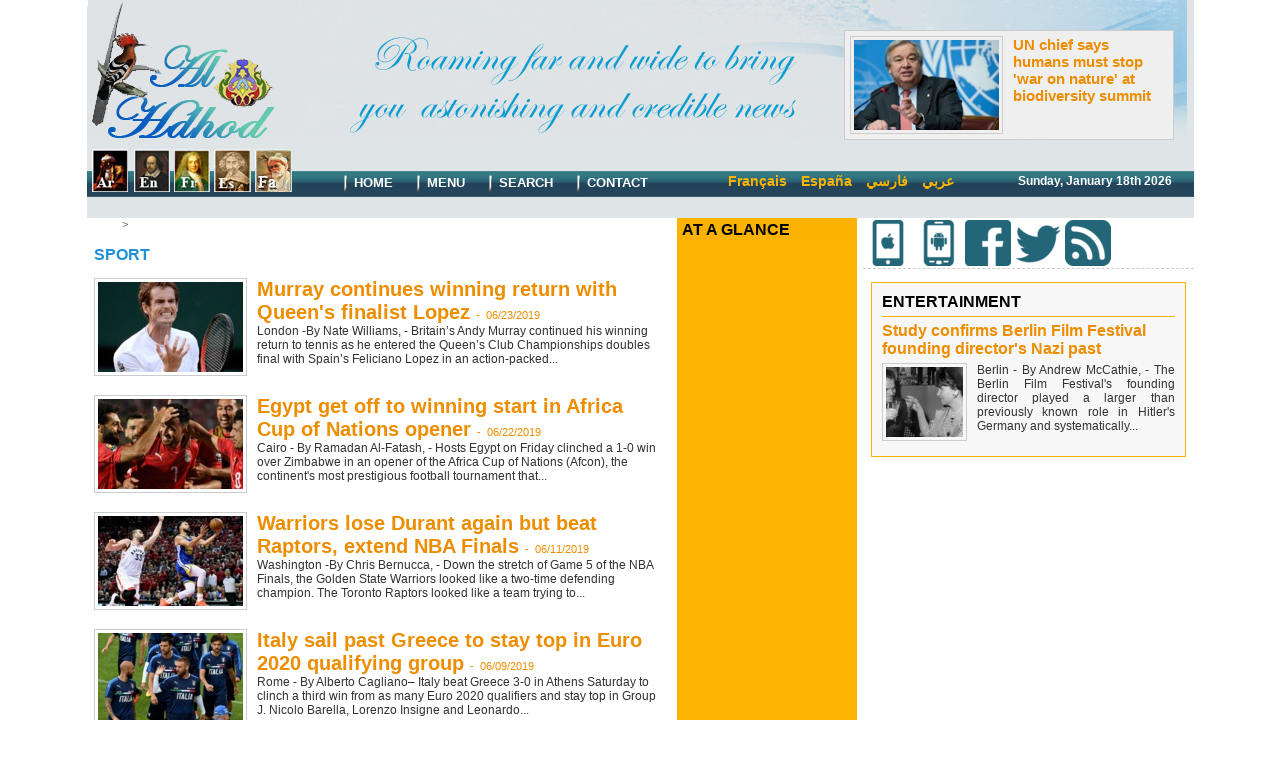

--- FILE ---
content_type: text/html; charset=UTF-8
request_url: https://en.hdhod.com/Sport_r35.html?start=100&show=&order=
body_size: 9239
content:
<!DOCTYPE html PUBLIC "-//W3C//DTD XHTML 1.0 Strict//EN" "http://www.w3.org/TR/xhtml1/DTD/xhtml1-strict.dtd">
<html xmlns="http://www.w3.org/1999/xhtml"  xml:lang="us" lang="us">
<head>
<title>Sport | Hdhod - English</title>
 
<meta http-equiv="Content-Type" content="text/html; Charset=UTF-8" />
<meta name="keywords" content="hdhod, alhdhod, alhoudhoud, al hdhd, houdhoud, news, africa, islamic, symphony, tunisia, feminist, facebook, iraq, crises, drama, poetry, blogs, interview, science, culture, comment, opinion, investigation" />
<link rel="alternate" href="https://fr.hdhod.com/" hreflang="fr" />
<link rel="alternate" href="https://es.hdhod.com/" hreflang="es" />
<link rel="alternate" href="https://www.hdhod.com/" hreflang="ar" />

<link rel="stylesheet" href="/var/style/style_1.css?v=1577968530" type="text/css" />
<link rel="stylesheet" href="/var/style/style.1620384.css?v=1422230883" type="text/css" />
<link rel="alternate" media="only screen and (max-width: 640px)" href="https://en.hdhod.com/m/Sport_r35.html" />
<link rel="canonical" href="https://en.hdhod.com/Sport_r35.html" />
<link rel="alternate" type="application/rss+xml" title="RSS" href="/xml/syndication.rss" />
<link rel="alternate" type="application/atom+xml" title="ATOM" href="/xml/atom.xml" />
<link rel="icon" href="/favicon.ico?v=1235936996" type="image/x-icon" />
<link rel="shortcut icon" href="/favicon.ico?v=1235936996" type="image/x-icon" />
 
<!-- Google file -->
<meta name="verify-v1" content="3zkdkaWRuyqARBu4NX9FecIJk9I8CXRRHKvBGNIUcBw=" />
 
<!-- Yahoo tags -->
<META name="y_key" content="3af010456539d6c1">
 
<!-- Msn tags -->
<meta name="msvalidate.01" content="0346C98A72CB818E53554A57B804DBA3" />
<script src="/_public/js/jquery-1.8.3.min.js?v=1731587507" type="text/javascript"></script>
<script src="/_public/js/compress_fonctions.js?v=1731587507" type="text/javascript"></script>
<script type="text/javascript">
/*<![CDATA[*//*---->*/
selected_page = ['rubrique', ''];
selected_page = ['rubrique', '129175'];
var deploye8408567 = true;

function sfHover_8408567(id) {
	var func = 'hover';
	if ($('#css-responsive').length && parseInt($(window).width()) <= 800) { 
		func = 'click';
	}

	$('#' + id + ' li' + (func == 'click' ? ' > a' : '')).on(func, 
		function(e) { 
			var obj  = (func == 'click' ? $(this).parent('li') :  $(this));
			if (func == 'click') {
				$('#' + id + ' > li').each(function(index) { 
					if ($(this).attr('id') != obj.attr('id') && !$(this).find(obj).length) {
						$(this).find(' > ul:visible').each(function() { $(this).hide(); });
					}
				});
			}
			if(func == 'click' || e.type == 'mouseenter') { 
				if (obj.find('ul:first:hidden').length)	{
					sfHoverShow_8408567(obj); 
				} else if (func == 'click') {
					sfHoverHide_8408567(obj);
				}
				if (func == 'click' && obj.find('ul').length)	return false; 
			}
			else if (e.type == 'mouseleave') { sfHoverHide_8408567(obj); }
		}
	);
}
function sfHoverShow_8408567(obj) {
	obj.addClass('sfhover').css('z-index', 1000); obj.find('ul:first:hidden').each(function() { if ($(this).hasClass('lvl0')) $(this).show(); else $(this).show(); });
}
function sfHoverHide_8408567(obj) {
	obj.find('ul:visible').each(function() { if ($(this).hasClass('lvl0')) $(this).hide(); else $(this).hide();});
}
var oldTop_1727792, newTop_1727792, Timer_1727792, tmp_1727792 = 0, maxwidth_1727792;
var top_max, top_min;

function newsdefil_1727792(){
	 var img_newsdefil_1727792 = window.document.getElementById('img_newsdefil_1727792');
	 if (img_newsdefil_1727792 != null){
		 if (tmp_1727792 == 0){
			 top_max = 150;
			 top_min = 0;
			 window.document.getElementById('defilbox_1727792').style.top=top_max + 'px';
			 window.document.getElementById('defilbox_1727792').style.visibility='visible';
			 maxwidth_1727792 = img_newsdefil_1727792.offsetTop;
			 maxwidth_1727792 += top_max;
			 tmp_1727792 = 1;
		 }
		 else{
			 maxwidth_1727792 -= 2;
		 }
		 oldTop_1727792 = window.document.getElementById('defilbox_1727792').style.top;
		 pos = oldTop_1727792.indexOf('p');
		 if (pos > 0)	{ oldTop_1727792 = oldTop_1727792.substring(0,pos)*1;}
		 else		{ oldTop_1727792 = top_min;}
		 newTop_1727792 = newTop_1727792 * 1;
		 newTop_1727792 = oldTop_1727792 - 2;
		 if (maxwidth_1727792 < top_min)	{newTop_1727792 = top_max; tmp_1727792 = 0; window.document.getElementById('defilbox_1727792').style.visibility='hidden'}
		 window.document.getElementById('defilbox_1727792').style.top = newTop_1727792 + "px";
	 }
	 Timer_1727792 = setTimeout("newsdefil_1727792()", 100)
}

window.document.onload = newsdefil_1727792();


 var GBRedirectionMode = 'NEVER';
/*--*//*]]>*/

</script>
 
<!-- Perso tags -->
<style type="text/css">
<!--
.Style5 {
	font-size: 13px;
	font-family: Arial, Helvetica, sans-serif;
	font-weight: bold;
	color: #FFFFFF;
}
a:link {
	color: #FFFFFF;
	text-decoration: none;
}
a:visited {
	text-decoration: none;
	color: #FFFFFF;
}
a:hover {
	text-decoration: none;
	color: #FFFFFF;
}
a:active {
	text-decoration: none;
	color: #FFFFFF;
}
-->
</style>
</head>

<body class="mep1 home">
<div id="main">
<table id="main_table_inner" cellspacing="0">
<tr>
<td class="z_col0_td_inner z_td_colonne" colspan="3">
<div id="z_col0">
	 <div class="z_col0_inner">
		 <div class="inner">
<!-- ********************************************** ZONE TITRE ********************************************** -->
<table cellpadding="0" cellspacing="0" id="mod_4861278" class="mod_4861278 wm-module module-responsive  module-combo nb-modules-3" style="position:relative">
<tr>
<td class="celcombo1">
<!-- titre 4861279 -->
<div id="ecart_before_4861279" class="ecart_col0 " style="display:none"><hr /></div>
<div id="mod_4861279" class="mod_4861279 wm-module fullbackground "><div class="fullmod">
	 <h1 class="titre_image"><a href="https://en.hdhod.com/"><img src="/photo/titre_4861279.png?v=1333403027" alt="Hdhod - English" title="Hdhod - English" class="image"/></a></h1>
</div></div>
</td>
<td class="celcombo2">
<!-- titre 8408711 -->
<div id="ecart_before_8408711" class="ecart_col0 " style="display:none"><hr /></div>
<div id="mod_8408711" class="mod_8408711 wm-module fullbackground "><div class="fullmod">
	 <h1 class="titre_image"><a href="https://en.hdhod.com/"><img src="/photo/titre_8408711.png?v=1422231033" alt="Hdhod - English" title="Hdhod - English" class="image"/></a></h1>
</div></div>
</td>
<td class="celcombo3">
<!-- eau 8408266 -->
<div id="ecart_before_8408266" class="ecart_col0 module-responsive" style="display:none"><hr /></div>
<div id="mod_8408266" class="mod_8408266 wm-module fullbackground module-responsive  module-eau type-2 nb-col-1 nb_sections-1">
	 <div class="eau">
		 <div class="cel1 id1 last">
				 <div class="shadow photo">
					 <a href="/UN-chief-says-humans-must-stop-war-on-nature-at-biodiversity-summit_a21177.html">
						 <img loading="lazy" src="https://en.hdhod.com/photo/art/imagette_16_9/50222241-38823336.jpg?v=1601490037" alt="UN chief says humans must stop 'war on nature' at biodiversity summit" title="UN chief says humans must stop 'war on nature' at biodiversity summit"  />
					 <img src="https://en.hdhod.com/photo/art/large_x2_16_9/50222241-38823336.jpg?v=1601490038" alt="UN chief says humans must stop 'war on nature' at biodiversity summit" loading="lazy" class="responsive" style="display:none" />					 </a>
				 </div>
			 <h3 class="titre">
				 <a href="/UN-chief-says-humans-must-stop-war-on-nature-at-biodiversity-summit_a21177.html">UN chief says humans must stop 'war on nature' at biodiversity summit</a>
			 </h3>
			 <div class="sous_titre" style="display:none"></div>
			 <div class="clear"></div>
		 </div>
	 </div>
</div>
</td>
</tr>
</table>
<div id="ecart_after_4861278" class="ecart_col0" style="display:none"><hr /></div>
<div id="ecart_before_4861286" class="ecart_col0 " style="display:none"><hr /></div>
<table cellpadding="0" cellspacing="0" id="mod_4861286" class="mod_4861286 wm-module module-responsive  module-combo nb-modules-4" style="position:relative">
<tr>
<td class="celcombo1">
<!-- menu_static 4861289 -->
<div id="ecart_before_4861289" class="ecart_col0 " style="display:none"><hr /></div>
<div id="mod_4861289" class="mod_4861289 wm-module fullbackground  menu_static colonne-b background-cell- ">
	 <ul class="menu_ligne">
		 <li class="id1 cel1 keep-padding titre first">
			 <a href="http://www.hdhod.com" data-link="externe,http://www.hdhod.com" >
				 <img src="/photo/mod-4861289-654181.png?v=1333403649" class="image" alt="" />
			 </a>
		 </li>
		 <li class="id2 cel2 keep-padding titre ">
			 <a href="http://en.hdhod.com" data-link="externe,http://en.hdhod.com" >
				 <img src="/photo/mod-4861289-654182.png?v=1333403649" class="image" alt="" />
			 </a>
		 </li>
		 <li class="id3 cel1 keep-padding titre ">
			 <a href="http://fr.hdhod.com" data-link="externe,http://fr.hdhod.com" >
				 <img src="/photo/mod-4861289-654183.png?v=1333403649" class="image" alt="" />
			 </a>
		 </li>
		 <li class="id4 cel2 keep-padding titre ">
			 <a href="http://es.hdhod.com" data-link="externe,http://es.hdhod.com" >
				 <img src="/photo/mod-4861289-654184.png?v=1333410457" class="image" alt="" />
			 </a>
		 </li>
		 <li class="id5 cel1 keep-padding titre  last">
			 <a href="http://fa.hdhod.com" data-link="externe,http://fa.hdhod.com" >
				 <img src="/photo/mod-4861289-654185.png?v=1333403649" class="image" alt="" />
			 </a>
		 </li>
	 </ul>
</div>
</td>
<td class="celcombo2">
<!-- menu_deployable 8408567 -->
<div id="ecart_before_8408567" class="ecart_col0 " style="display:none"><hr /></div>
<div id="mod_8408567" class="mod_8408567 module-menu_deployable wm-module fullbackground  colonne-b type-2 background-cell- " >
	 <div class="main_menu">
		 <ul id="menuliste_8408567">
			 <li data-link="home," class=" titre first" id="menuliste_8408567_1"><a href="https://en.hdhod.com/" > <img class="image middle nomargin" src="https://en.hdhod.com/puces/separ.png?v=1333404090" alt=""  /> Home</a></li>
			 <li data-link="rien," class=" titre element void" id="menuliste_8408567_2"><a href="#" > <img class="image middle nomargin" src="https://en.hdhod.com/puces/separ.png?v=1333404090" alt=""  /> Menu</a>
			 	 <ul class="lvl0 ">
					 <li data-link="rubrique,129205" class=" stitre" ><a href="/Politics_r42.html" ><span class="fake-margin" style="display:none">&nbsp;</span> <img class="image middle nomargin" src="https://en.hdhod.com/_images/preset/puces/arrow28.gif?v=1732287502" alt=""  /> Politics</a></li>
					 <li data-link="rubrique,121596" class=" stitre" ><a href="/_r0.html" ><span class="fake-margin" style="display:none">&nbsp;</span> <img class="image middle nomargin" src="https://en.hdhod.com/_images/preset/puces/arrow28.gif?v=1732287502" alt=""  /> Culture</a></li>
					 <li data-link="rubrique,129209" class=" stitre" ><a href="/_r0.html" ><span class="fake-margin" style="display:none">&nbsp;</span> <img class="image middle nomargin" src="https://en.hdhod.com/_images/preset/puces/arrow28.gif?v=1732287502" alt=""  /> Literature</a></li>
					 <li data-link="rubrique,121798" class=" stitre" ><a href="/Arts_r11.html" ><span class="fake-margin" style="display:none">&nbsp;</span> <img class="image middle nomargin" src="https://en.hdhod.com/_images/preset/puces/arrow28.gif?v=1732287502" alt=""  /> Arts</a></li>
					 <li data-link="rubrique,121813" class=" stitre" ><a href="/Entertainment_r26.html" ><span class="fake-margin" style="display:none">&nbsp;</span> <img class="image middle nomargin" src="https://en.hdhod.com/_images/preset/puces/arrow28.gif?v=1732287502" alt=""  /> Entertainment</a></li>
					 <li data-link="rubrique,121598" class=" stitre" ><a href="/_r0.html" ><span class="fake-margin" style="display:none">&nbsp;</span> <img class="image middle nomargin" src="https://en.hdhod.com/_images/preset/puces/arrow28.gif?v=1732287502" alt=""  /> Media</a></li>
					 <li data-link="rubrique,129176" class=" stitre" ><a href="/Society_r36.html" ><span class="fake-margin" style="display:none">&nbsp;</span> <img class="image middle nomargin" src="https://en.hdhod.com/_images/preset/puces/arrow28.gif?v=1732287502" alt=""  /> Society</a></li>
					 <li data-link="rubrique,129175" class=" stitre" ><a href="/Sport_r35.html" ><span class="fake-margin" style="display:none">&nbsp;</span> <img class="image middle nomargin" src="https://en.hdhod.com/_images/preset/puces/arrow28.gif?v=1732287502" alt=""  /> Sport</a></li>
					 <li data-link="rubrique,121790" class=" stitre" ><a href="/_r0.html" ><span class="fake-margin" style="display:none">&nbsp;</span> <img class="image middle nomargin" src="https://en.hdhod.com/_images/preset/puces/arrow28.gif?v=1732287502" alt=""  /> Education</a></li>
					 <li data-link="rubrique,121802" class=" stitre" ><a href="/Features_r15.html" ><span class="fake-margin" style="display:none">&nbsp;</span> <img class="image middle nomargin" src="https://en.hdhod.com/_images/preset/puces/arrow28.gif?v=1732287502" alt=""  /> Features</a></li>
					 <li data-link="rubrique,121796" class=" stitre slast" ><a href="/_r0.html" ><span class="fake-margin" style="display:none">&nbsp;</span> <img class="image middle nomargin" src="https://en.hdhod.com/_images/preset/puces/arrow28.gif?v=1732287502" alt=""  /> Science</a></li>
				 </ul>
			 </li>
			 <li data-link="externe,http://en.hdhod.com/index.php?action=recherche&keyword=&x=8&y=6" class=" titre" id="menuliste_8408567_3"><a href="http://en.hdhod.com/index.php?action=recherche&keyword=&x=8&y=6" > <img class="image middle nomargin" src="https://en.hdhod.com/puces/separ.png?v=1333404090" alt=""  /> Search</a></li>
			 <li data-link="formulaire,null" class=" titre last" id="menuliste_8408567_4"><a href="/forms/" > <img class="image middle nomargin" src="https://en.hdhod.com/puces/separ.png?v=1333404090" alt=""  /> Contact</a></li>
		 </ul>
	 <div class="break" style="_height:auto;"></div>
	 </div>
	 <div class="clear"></div>
	 <script type="text/javascript">sfHover_8408567('menuliste_8408567')</script>
</div>
</td>
<td class="celcombo3">
<!-- barre_outils 8408607 -->
<div id="ecart_before_8408607" class="ecart_col0 " style="display:none"><hr /></div>
<div id="mod_8408607" class="mod_8408607 wm-module fullbackground  module-barre_outils"><div class="fullmod">
	 <table class="menu_ligne" cellpadding="0" cellspacing="0" ><tr>
		 <td class="id3 cel1 bouton">
			 <a data-link="externe,http://fr.hdhod.com/" href="http://fr.hdhod.com/" target="_blank">Français</a>
		 </td>
		 <td class="id4 cel2 bouton">
			 <a data-link="externe,http://es.hdhod.com/" href="http://es.hdhod.com/" target="_blank">España </a>
		 </td>
		 <td class="id2 cel1 bouton">
			 <a data-link="externe,http://fa.hdhod.com/" href="http://fa.hdhod.com/" target="_blank">فارسي</a>
		 </td>
		 <td class="id1 cel2 bouton">
			 <a data-link="externe,http://www.hdhod.com/" href="http://www.hdhod.com/" target="_blank">عربي</a>
		 </td>
	 </tr></table>
</div></div>
</td>
<td class="celcombo4">
<!-- date 8408568 -->
<div id="ecart_before_8408568" class="ecart_col0 " style="display:none"><hr /></div>
<div id="mod_8408568" class="mod_8408568 wm-module fullbackground "><div class="fullmod">
	 <div class="date"></div>
	 <div class="clear"></div>
</div></div>
</td>
</tr>
</table>
<!-- ********************************************** FIN ZONE TITRE ****************************************** -->
		 </div>
	 </div>
</div>
</td>
</tr>

<tr class="tr_median">
<td class="z_col1_td_inner z_td_colonne main-colonne">
<!-- ********************************************** COLONNE 1 ********************************************** -->
<div id="z_col1" class="z_colonne">
	 <div class="z_col1_inner z_col_median">
		 <div class="inner">
<div id="breads" class="breadcrump_rub breadcrumbs_rub">
	 <a href="https://en.hdhod.com/">Home</a>
	 <span class="sepbread">&nbsp;&gt;&nbsp;</span>
	 <a href="/Sport_r35.html">Sport</a>
	 <div class="clear separate"><hr /></div>
</div>
<div id="mod_1620384" class="page2_rubrique type_2 type-1 mod_1620384 wm-module fullbackground ">
	 <div class="celrubrique cel1">
		 <div class="rubrique">
			<span>Sport</span>
		 </div>
	 </div>
	 <div class="clear"></div>
	 <div class="art-19676 cel1 first" style="overflow:hidden;">
			 <div class="photo_left photo shadow">
				 <a href="/Murray-continues-winning-return-with-Queen-s-finalist-Lopez_a19676.html">
				 <img loading="lazy" src="https://en.hdhod.com/photo/art/imagette_16_9/35005279-31836283.jpg?v=1561244687" alt="Murray continues winning return with Queen's finalist Lopez" title="Murray continues winning return with Queen's finalist Lopez"  />
					 <img loading="lazy" src="https://en.hdhod.com/photo/art/large_x2_16_9/35005279-31836283.jpg?v=1561244688" alt="" class="responsive" style="display:none"/>				 </a>
			 </div>
		 <div class="rub">
					 <h3 class="titre_article">
						 <a href="/Murray-continues-winning-return-with-Queen-s-finalist-Lopez_a19676.html">Murray continues winning return with Queen's finalist Lopez</a>
					 <span class="date_article sep">-</span> <span class="date_article">06/23/2019</span>
</h3>
			 <div class="resume_article">
				 London -By Nate Williams, - Britain’s Andy Murray continued his winning return to tennis as he entered the Queen’s Club Championships doubles final with Spain’s Feliciano Lopez in an action-packed...
			 </div>
			 <div class="clear"></div>
		 </div>
		 <div class="clear"></div>
	 </div>
	 <div class="art-19672 cel1" style="overflow:hidden;">
			 <div class="photo_left photo shadow">
				 <a href="/Egypt-get-off-to-winning-start-in-Africa-Cup-of-Nations-opener_a19672.html">
				 <img loading="lazy" src="https://en.hdhod.com/photo/art/imagette_16_9/34985666-31828200.jpg?v=1561167603" alt="Egypt get off to winning start in Africa Cup of Nations opener" title="Egypt get off to winning start in Africa Cup of Nations opener"  />
					 <img loading="lazy" src="https://en.hdhod.com/photo/art/large_x2_16_9/34985666-31828200.jpg?v=1561167605" alt="" class="responsive" style="display:none"/>				 </a>
			 </div>
		 <div class="rub">
					 <h3 class="titre_article">
						 <a href="/Egypt-get-off-to-winning-start-in-Africa-Cup-of-Nations-opener_a19672.html">Egypt get off to winning start in Africa Cup of Nations opener</a>
					 <span class="date_article sep">-</span> <span class="date_article">06/22/2019</span>
</h3>
			 <div class="resume_article">
				 Cairo - By Ramadan Al-Fatash, - Hosts Egypt on Friday clinched a 1-0 win over Zimbabwe in an opener of the Africa Cup of Nations (Afcon), the continent's most prestigious football tournament that...
			 </div>
			 <div class="clear"></div>
		 </div>
		 <div class="clear"></div>
	 </div>
	 <div class="art-19641 cel1" style="overflow:hidden;">
			 <div class="photo_left photo shadow">
				 <a href="/Warriors-lose-Durant-again-but-beat-Raptors-extend-NBA-Finals_a19641.html">
				 <img loading="lazy" src="https://en.hdhod.com/photo/art/imagette_16_9/34673201-31645975.jpg?v=1560244880" alt="Warriors lose Durant again but beat Raptors, extend NBA Finals" title="Warriors lose Durant again but beat Raptors, extend NBA Finals"  />
					 <img loading="lazy" src="https://en.hdhod.com/photo/art/large_x2_16_9/34673201-31645975.jpg?v=1560244882" alt="" class="responsive" style="display:none"/>				 </a>
			 </div>
		 <div class="rub">
					 <h3 class="titre_article">
						 <a href="/Warriors-lose-Durant-again-but-beat-Raptors-extend-NBA-Finals_a19641.html">Warriors lose Durant again but beat Raptors, extend NBA Finals</a>
					 <span class="date_article sep">-</span> <span class="date_article">06/11/2019</span>
</h3>
			 <div class="resume_article">
				 Washington -By Chris Bernucca, - Down the stretch of Game 5 of the NBA Finals, the Golden State Warriors looked like a two-time defending champion. The Toronto Raptors looked like a team trying to...
			 </div>
			 <div class="clear"></div>
		 </div>
		 <div class="clear"></div>
	 </div>
	 <div class="art-19637 cel1" style="overflow:hidden;">
			 <div class="photo_left photo shadow">
				 <a href="/Italy-sail-past-Greece-to-stay-top-in-Euro-2020-qualifying-group_a19637.html">
				 <img loading="lazy" src="https://en.hdhod.com/photo/art/imagette_16_9/34610732-31616159.jpg?v=1560061018" alt="Italy sail past Greece to stay top in Euro 2020 qualifying group" title="Italy sail past Greece to stay top in Euro 2020 qualifying group"  />
					 <img loading="lazy" src="https://en.hdhod.com/photo/art/large_x2_16_9/34610732-31616159.jpg?v=1560061019" alt="" class="responsive" style="display:none"/>				 </a>
			 </div>
		 <div class="rub">
					 <h3 class="titre_article">
						 <a href="/Italy-sail-past-Greece-to-stay-top-in-Euro-2020-qualifying-group_a19637.html">Italy sail past Greece to stay top in Euro 2020 qualifying group</a>
					 <span class="date_article sep">-</span> <span class="date_article">06/09/2019</span>
</h3>
			 <div class="resume_article">
				 Rome - By Alberto Cagliano– Italy beat Greece 3-0 in Athens Saturday to clinch a third win from as many Euro 2020 qualifiers and stay top in Group J. Nicolo Barella, Lorenzo Insigne and Leonardo...
			 </div>
			 <div class="clear"></div>
		 </div>
		 <div class="clear"></div>
	 </div>
	 <div class="art-19630 cel1" style="overflow:hidden;">
			 <div class="photo_left photo shadow">
				 <a href="/England-s-Kane-left-on-bench-v-Netherlands-Sterling-captain_a19630.html">
				 <img loading="lazy" src="https://en.hdhod.com/photo/art/imagette_16_9/34545485-31578386.jpg?v=1559857108" alt="England's Kane left on bench v Netherlands, Sterling captain" title="England's Kane left on bench v Netherlands, Sterling captain"  />
					 <img loading="lazy" src="https://en.hdhod.com/photo/art/large_x2_16_9/34545485-31578386.jpg?v=1559857109" alt="" class="responsive" style="display:none"/>				 </a>
			 </div>
		 <div class="rub">
					 <h3 class="titre_article">
						 <a href="/England-s-Kane-left-on-bench-v-Netherlands-Sterling-captain_a19630.html">England's Kane left on bench v Netherlands, Sterling captain</a>
					 <span class="date_article sep">-</span> <span class="date_article">06/06/2019</span>
</h3>
			 <div class="resume_article">
				 Guimaraes, Portugal England captain Harry Kane has been left out of the starting eleven against the Netherlands in Thursday's Nations League semi-final with Raheem Sterling skippering the side in his...
			 </div>
			 <div class="clear"></div>
		 </div>
		 <div class="clear"></div>
	 </div>
	 <div class="art-19626 cel1" style="overflow:hidden;">
			 <div class="photo_left photo shadow">
				 <a href="/Federer-and-Nadal-welcome-Murray-return-for-Queen-s-tourno_a19626.html">
				 <img loading="lazy" src="https://en.hdhod.com/photo/art/imagette_16_9/34498540-31547869.jpg?v=1559739551" alt="Federer and Nadal welcome Murray return for Queen's tourno" title="Federer and Nadal welcome Murray return for Queen's tourno"  />
					 <img loading="lazy" src="https://en.hdhod.com/photo/art/large_x2_16_9/34498540-31547869.jpg?v=1559739552" alt="" class="responsive" style="display:none"/>				 </a>
			 </div>
		 <div class="rub">
					 <h3 class="titre_article">
						 <a href="/Federer-and-Nadal-welcome-Murray-return-for-Queen-s-tourno_a19626.html">Federer and Nadal welcome Murray return for Queen's tourno</a>
					 <span class="date_article sep">-</span> <span class="date_article">06/05/2019</span>
</h3>
			 <div class="resume_article">
				 Paris (dpa) - Roger Federer and Rafael Nadal have welcomed the planned return of three-time grand slam winner and two-time Olympic champion Andy Murray to tennis at the upcoming Queen's Club...
			 </div>
			 <div class="clear"></div>
		 </div>
		 <div class="clear"></div>
	 </div>
	 <div class="art-19616 cel1" style="overflow:hidden;">
			 <div class="photo_left photo shadow">
				 <a href="/Red-clay-tennis-at-the-French-Open-is-like-a-game-of-chess_a19616.html">
				 <img loading="lazy" src="https://en.hdhod.com/photo/art/imagette_16_9/34345886-31411669.jpg?v=1559391545" alt="Red clay tennis at the French Open is like 'a game of chess'" title="Red clay tennis at the French Open is like 'a game of chess'"  />
					 <img loading="lazy" src="https://en.hdhod.com/photo/art/large_x2_16_9/34345886-31411669.jpg?v=1559391546" alt="" class="responsive" style="display:none"/>				 </a>
			 </div>
		 <div class="rub">
					 <h3 class="titre_article">
						 <a href="/Red-clay-tennis-at-the-French-Open-is-like-a-game-of-chess_a19616.html">Red clay tennis at the French Open is like 'a game of chess'</a>
					 <span class="date_article sep">-</span> <span class="date_article">06/01/2019</span>
</h3>
			 <div class="resume_article">
				 The French Open is arguably the most testing grand slam purely from a playing perspective because the red clay requires so much more than brutal force. Paris (dpa) - Terre battue, red clay or simply...
			 </div>
			 <div class="clear"></div>
		 </div>
		 <div class="clear"></div>
	 </div>
	 <div class="art-19605 cel1" style="overflow:hidden;">
			 <div class="photo_left photo shadow">
				 <a href="/Del-Potro-hopes-for-pain-free-times-in-latest-comeback_a19605.html">
				 <img loading="lazy" src="https://en.hdhod.com/photo/art/imagette_16_9/34234462-31339945.jpg?v=1559110351" alt="Del Potro hopes for pain-free times in latest comeback" title="Del Potro hopes for pain-free times in latest comeback"  />
					 <img loading="lazy" src="https://en.hdhod.com/photo/art/large_x2_16_9/34234462-31339945.jpg?v=1559110351" alt="" class="responsive" style="display:none"/>				 </a>
			 </div>
		 <div class="rub">
					 <h3 class="titre_article">
						 <a href="/Del-Potro-hopes-for-pain-free-times-in-latest-comeback_a19605.html">Del Potro hopes for pain-free times in latest comeback</a>
					 <span class="date_article sep">-</span> <span class="date_article">05/29/2019</span>
</h3>
			 <div class="resume_article">
				 Juan Martin del Potro has had a winning start into the French Open in his latest comeback from injury and now hopes to have pain-free times ahead of him in an injury-ridden career. Paris (dpa) -...
			 </div>
			 <div class="clear"></div>
		 </div>
		 <div class="clear"></div>
	 </div>
	 <div class="art-19590 cel1" style="overflow:hidden;">
			 <div class="photo_left photo shadow">
				 <a href="/Qatar-commits-to-32-team-World-Cup-after-FIFA-drops-expansion-plans_a19590.html">
				 <img loading="lazy" src="https://en.hdhod.com/photo/art/imagette_16_9/34025985-31216188.jpg?v=1558604445" alt="Qatar commits to 32-team World Cup after FIFA drops expansion plans" title="Qatar commits to 32-team World Cup after FIFA drops expansion plans"  />
					 <img loading="lazy" src="https://en.hdhod.com/photo/art/large_x2_16_9/34025985-31216188.jpg?v=1558604446" alt="" class="responsive" style="display:none"/>				 </a>
			 </div>
		 <div class="rub">
					 <h3 class="titre_article">
						 <a href="/Qatar-commits-to-32-team-World-Cup-after-FIFA-drops-expansion-plans_a19590.html">Qatar commits to 32-team World Cup after FIFA drops expansion plans</a>
					 <span class="date_article sep">-</span> <span class="date_article">05/23/2019</span>
</h3>
			 <div class="resume_article">
				 Berlin - Qatar says it is committed to making the 2022 World Cup "one of the best tournaments ever" after plans to expand it from 32 to 48 teams were abandoned. &nbsp; Neither the possibility of...
			 </div>
			 <div class="clear"></div>
		 </div>
		 <div class="clear"></div>
	 </div>
	 <div class="art-19585 cel1" style="overflow:hidden;">
			 <div class="photo_left photo shadow">
				 <a href="/Formula-One-mourns-loss-of-true-legend-after-Lauda-death_a19585.html">
				 <img loading="lazy" src="https://en.hdhod.com/photo/art/imagette_16_9/33933636-31145244.jpg?v=1558419562" alt="Formula One mourns loss of 'true legend' after Lauda death" title="Formula One mourns loss of 'true legend' after Lauda death"  />
					 <img loading="lazy" src="https://en.hdhod.com/photo/art/large_x2_16_9/33933636-31145244.jpg?v=1558419562" alt="" class="responsive" style="display:none"/>				 </a>
			 </div>
		 <div class="rub">
					 <h3 class="titre_article">
						 <a href="/Formula-One-mourns-loss-of-true-legend-after-Lauda-death_a19585.html">Formula One mourns loss of 'true legend' after Lauda death</a>
					 <span class="date_article sep">-</span> <span class="date_article">05/21/2019</span>
</h3>
			 <div class="resume_article">
				 Vienna - Formula One has said its thoughts are with the family of Austrian three-time world champion Niki Lauda, as it mourns the loss of a "true legend." "Rest in peace Niki Lauda. Forever carried...
			 </div>
			 <div class="clear"></div>
		 </div>
		 <div class="clear"></div>
	 </div>
		 <div class="clear"></div>
	 <div class="cel1 forpager">
		 <div class="pager">
			 <a href="/Sport_r35.html?&amp;show=&amp;order=">1</a>
			 <span>...</span>
			 <a href="/Sport_r35.html?start=90&amp;show=&amp;order=">&laquo;</a>
			 <a  href="/Sport_r35.html?start=70&amp;show=&amp;order=">8</a>
			 <a  href="/Sport_r35.html?start=80&amp;show=&amp;order=">9</a>
			 <a  href="/Sport_r35.html?start=90&amp;show=&amp;order=">10</a>
			 <a class="sel" href="/Sport_r35.html?start=100&amp;show=&amp;order=">11</a>
			 <a  href="/Sport_r35.html?start=110&amp;show=&amp;order=">12</a>
			 <a  href="/Sport_r35.html?start=120&amp;show=&amp;order=">13</a>
			 <a  href="/Sport_r35.html?start=130&amp;show=&amp;order=">14</a>
			 <a href="/Sport_r35.html?start=110&amp;show=&amp;order=">&raquo;</a>
			 <span>...</span>
			 <a  href="/Sport_r35.html?start=350&amp;show=&amp;order=">36</a>
		 </div>
	 </div>
</div>
<div id="ecart_after_1620384" class="ecart_col1"><hr /></div>
		 </div>
	 </div>
</div>
<!-- ********************************************** FIN COLONNE 1 ****************************************** -->
</td>
<td class="z_col2_td_inner z_td_colonne">
<!-- ********************************************** COLONNE 2 ********************************************** -->
<div id="z_col2" class="z_colonne">
	 <div class="z_col2_inner z_col_median">
		 <div class="inner">

<!-- news 1727792 -->
<div id="mod_1727792" class="mod_1727792 wm-module fullbackground  news module-news type-1">
	 <div class="entete"><div class="fullmod">
		 <span>At a glance</span>
	 </div></div>
	 <div class="list-news nb-col-0">
	 <div class="support" onmouseover="javascript:clearTimeout(Timer_1727792);" onmouseout="javascript:newsdefil_1727792();">
		 <div id="defilbox_1727792" class="defilbox">
			 <img src="/_images/1.gif" id="img_newsdefil_1727792" class="image" alt="" />
		 </div>
	 </div>
	 </div>
</div>
<div id="ecart_after_1727792" class="ecart_col2"><hr /></div>

<!-- html 1695965 -->
<div id="ecart_before_1695965" class="ecart_col2 responsive" style="display:none"><hr /></div>
	 <script async src="//pagead2.googlesyndication.com/pagead/js/adsbygoogle.js"></script>
<!-- Responsive -->
<ins class="adsbygoogle"
     style="display:block"
     data-ad-client="ca-pub-7659180558549178"
     data-ad-slot="6959651685"
     data-ad-format="auto"></ins>
<script>
(adsbygoogle = window.adsbygoogle || []).push({});
</script>
		 </div>
	 </div>
</div>
<!-- ********************************************** FIN COLONNE 2 ****************************************** -->
</td>
<td class="z_col3_td_inner z_td_colonne">
<!-- ********************************************** COLONNE 3 ********************************************** -->
<div id="z_col3" class="z_colonne">
	 <div class="z_col3_inner z_col_median">
		 <div class="inner">

<!-- services_web2 8373814 -->
<div id="mod_8373814" class="mod_8373814 wm-module fullbackground  services_web2">
		 <div class="cel1">
					 <div class="lien">
						 <a href="https://itunes.apple.com/ca/app/hdhod/id1059411027?l=fr&amp;mt=8" style="height: 46px; line-height: 46px" target="_blank"><img src="/photo/mod-8373814-148932.png" alt="IOS" style="max-height: 46px;" title="IOS" /></a>
					 </div>
					 <div class="lien">
						 <a href="https://play.google.com/store/apps/details?id=com.goodbarber.hdhod" style="height: 46px; line-height: 46px" target="_blank"><img src="/photo/mod-8373814-148935.png" alt="Android" style="max-height: 46px;" title="Android" /></a>
					 </div>
					 <div class="lien">
						 <a href="https://www.facebook.com/Hdhod-295306450808173/" style="height: 46px; line-height: 46px" target="_blank"><img src="/photo/mod-8373814-148930.png" alt="Facebook" style="max-height: 46px;" title="Facebook" /></a>
					 </div>
					 <div class="lien">
						 <a href="http://twitter.com/hdhod_Inter" style="height: 46px; line-height: 46px" target="_blank"><img src="/photo/mod-8373814-148931.png" alt="Twitter" style="max-height: 46px;" title="Twitter" /></a>
					 </div>
					 <div class="lien">
						 <a href="http://en.hdhod.com/xml/syndication.rss" style="height: 46px; line-height: 46px" target="_blank"><img src="/photo/mod-8373814-148933.png" alt="Rss" style="max-height: 46px;" title="Rss" /></a>
					 </div>
	 <div class="clear"></div>
		 </div>
</div>
<div id="ecart_after_8373814" class="ecart_col3"><hr /></div>

<!-- rub_une 8408393 -->
<div id="ecart_before_8408393" class="ecart_col3 responsive" style="display:none"><hr /></div>
<div id="mod_8408393" class="mod_8408393 wm-module fullbackground module-responsive  module-rub_une type-6">
	 <div class="cel1 nb-col-1"><div class="fullmod">
			 <div class="inner_tabs" >
				 <h4 id="rubune_8408393_26" class="rubrique pave_header">
					 <a href="/Entertainment_r26.html">Entertainment</a>
				 </h4>
				 <div>
					 <h3 class="titre first" style=";margin-bottom:5px">
						 <a href="/Study-confirms-Berlin-Film-Festival-founding-director-s-Nazi-past_a21178.html">
							 Study confirms Berlin Film Festival founding director's Nazi past
						 </a>
					
					 <br class="clear" />
					 </h3>
					 <div class="clear"></div>
						 <div class="photo shadow thumbnail-1" style="_position: relative">
							 <a href="/Study-confirms-Berlin-Film-Festival-founding-director-s-Nazi-past_a21178.html" style="position:relative">
								 <img loading="lazy" src="https://en.hdhod.com/photo/art/imagette/50222646-38823404.jpg?v=1601490615" alt="Study confirms Berlin Film Festival founding director's Nazi past" title="Study confirms Berlin Film Festival founding director's Nazi past"  />
							 </a>
						 </div>
						 <div class="texte">
							 <a href="/Study-confirms-Berlin-Film-Festival-founding-director-s-Nazi-past_a21178.html">
								 Berlin - By Andrew McCathie, - The Berlin Film Festival's founding director played a larger than previously known role in Hitler's Germany and systematically...
							 </a>
						 </div>
					 <div class="clear"></div>
				 </div>
			 </div>
	 <div class="clear"></div>
	 </div></div>
</div>
<div id="ecart_after_8408393" class="ecart_col3"><hr /></div>

<!-- html 1695961 -->
<div id="ecart_before_1695961" class="ecart_col3 responsive" style="display:none"><hr /></div>
	 <script async src="//pagead2.googlesyndication.com/pagead/js/adsbygoogle.js"></script>
<!-- 336 x 280 -->
<ins class="adsbygoogle"
     style="display:inline-block;width:336px;height:280px"
     data-ad-client="ca-pub-7659180558549178"
     data-ad-slot="7440630694"></ins>
<script>
(adsbygoogle = window.adsbygoogle || []).push({});
</script>
<div id="ecart_after_1695961" class="ecart_col3"><hr /></div>

<!-- rub_une 21133902 -->
<div id="ecart_before_21133902" class="ecart_col3 responsive" style="display:none"><hr /></div>
<div id="mod_21133902" class="mod_21133902 wm-module fullbackground module-responsive  module-rub_une type-6">
	 <div class="cel1 nb-col-1"><div class="fullmod">
			 <div class="inner_tabs" >
				 <h4 id="rubune_21133902_15" class="rubrique pave_header">
					 <a href="/Features_r15.html">Features</a>
				 </h4>
				 <div>
					 <h3 class="titre first" style=";margin-bottom:5px">
						 <a href="/Meet-Chris-Wallace-the-presidential-debate-moderator-from-Fox-News_a21166.html">
							 Meet Chris Wallace, the presidential debate moderator from Fox News
						 </a>
					
					 <br class="clear" />
					 </h3>
					 <div class="clear"></div>
						 <div class="photo shadow thumbnail-1" style="_position: relative">
							 <a href="/Meet-Chris-Wallace-the-presidential-debate-moderator-from-Fox-News_a21166.html" style="position:relative">
								 <img loading="lazy" src="https://en.hdhod.com/photo/art/imagette/50182043-38800844.jpg?v=1601377019" alt="Meet Chris Wallace, the presidential debate moderator from Fox News" title="Meet Chris Wallace, the presidential debate moderator from Fox News"  />
							 </a>
						 </div>
						 <div class="texte">
							 <a href="/Meet-Chris-Wallace-the-presidential-debate-moderator-from-Fox-News_a21166.html">
								 By Los Angeles (tca/dpa) - Fox News anchor Chris Wallace will be the moderator when President Donald Trump and his Democratic opponent, former Vice President...
							 </a>
						 </div>
					 <div class="clear"></div>
				 </div>
			 </div>
	 <div class="clear"></div>
	 </div></div>
</div>
<div id="ecart_after_21133902" class="ecart_col3"><hr /></div>

<!-- rub_une 8519175 -->
<div id="ecart_before_8519175" class="ecart_col3 responsive" style="display:none"><hr /></div>
<div id="mod_8519175" class="mod_8519175 wm-module fullbackground module-responsive  module-rub_une type-6">
	 <div class="cel1 nb-col-1"><div class="fullmod">
			 <div class="inner_tabs" >
				 <h4 id="rubune_8519175_35" class="rubrique pave_header">
					 <a href="/Sport_r35.html">Sport</a>
				 </h4>
				 <div>
					 <h3 class="titre first" style=";margin-bottom:5px">
						 <a href="/Bach-moving-indoor-Olympic-events-outside-too-complicated_a21162.html">
							 Bach: moving indoor Olympic events outside 'too complicated'
						 </a>
					
					 <br class="clear" />
					 </h3>
					 <div class="clear"></div>
						 <div class="photo shadow thumbnail-1" style="_position: relative">
							 <a href="/Bach-moving-indoor-Olympic-events-outside-too-complicated_a21162.html" style="position:relative">
								 <img loading="lazy" src="https://en.hdhod.com/photo/art/imagette/50151195-38785348.jpg?v=1601286579" alt="Bach: moving indoor Olympic events outside 'too complicated'" title="Bach: moving indoor Olympic events outside 'too complicated'"  />
							 </a>
						 </div>
						 <div class="texte">
							 <a href="/Bach-moving-indoor-Olympic-events-outside-too-complicated_a21162.html">
								 Imola, Italy (dpa) - Indoor sports in the open air at new venues for reduced coronavirus infection risk are currently unimaginable for International Olympic...
							 </a>
						 </div>
					 <div class="clear"></div>
				 </div>
			 </div>
	 <div class="clear"></div>
	 </div></div>
</div>
<div id="ecart_after_8519175" class="ecart_col3"><hr /></div>

<!-- rub_une 1620431 -->
<div id="ecart_before_1620431" class="ecart_col3 responsive" style="display:none"><hr /></div>
<div id="mod_1620431" class="mod_1620431 wm-module fullbackground module-responsive  module-rub_une type-6">
	 <div class="cel1 nb-col-1"><div class="fullmod">
			 <div class="inner_tabs" >
				 <h4 id="rubune_1620431_36" class="rubrique pave_header">
					 <a href="/Society_r36.html">Society</a>
				 </h4>
				 <div>
					 <h3 class="titre first" style=";margin-bottom:5px">
						 <a href="/Jordan-to-close-mosques-restaurants-and-schools-for-two-weeks_a21118.html">
							 Jordan to close mosques, restaurants and schools for two weeks
						 </a>
					
					 <br class="clear" />
					 </h3>
					 <div class="clear"></div>
						 <div class="photo shadow thumbnail-1" style="_position: relative">
							 <a href="/Jordan-to-close-mosques-restaurants-and-schools-for-two-weeks_a21118.html" style="position:relative">
								 <img loading="lazy" src="https://en.hdhod.com/photo/art/imagette/49808275-38627424.jpg?v=1600109442" alt="Jordan to close mosques, restaurants and schools for two weeks" title="Jordan to close mosques, restaurants and schools for two weeks"  />
							 </a>
						 </div>
						 <div class="texte">
							 <a href="/Jordan-to-close-mosques-restaurants-and-schools-for-two-weeks_a21118.html">
								 Amman (dpa) - Mosques, restaurants, street markets and most schools will be closed for two weeks starting Thursday in Jordan, amid an "unprecedented" increase...
							 </a>
						 </div>
					 <div class="clear"></div>
				 </div>
			 </div>
	 <div class="clear"></div>
	 </div></div>
</div>
<div id="ecart_after_1620431" class="ecart_col3"><hr /></div>

<!-- galerie 32118366 -->
<div id="mod_32118366" class="mod_32118366  module-galerie type-2"><div class="fullmod">
	 <div class="entete"><div class="fullmod">
		 <span>The world in pictures</span>
	 </div></div>
			 <div class="cel1safe alone nb-col-1 with_text" style="overflow:hidden">
				 <div class="column clear-x2 clear-x3 clear-x4" style="float:left;position:relative;width:309px;padding:10px;padding-right:0">
					 <div class="vignette" style="width:240px; margin:0 auto;">
						 <a href="https://en.hdhod.com/photos/Colors_gp363089.html" class="bg" style="display:block;background:url(https://en.hdhod.com/photo/gal/pic/crop-363089.jpg?v=1389065802) no-repeat center center; height:160px;"></a>
						 <div class="padding_infos">
							 <div class="titre"><a href="https://en.hdhod.com/photos/Colors_gp363089.html">Colors</a></div>
							 </div>
					 </div>
				 </div>
				 <div class="clear"></div>
				 <div class="clear clearimportant"></div>
			 </div>
</div></div>
		 </div>
	 </div>
</div>
<!-- ********************************************** FIN COLONNE 3 ****************************************** -->
</td>
</tr>

<tr>
<td class="z_col100_td_inner z_td_colonne" colspan="3">
<!-- ********************************************** ZONE OURS ********************************************** -->
<div id="z_col100" class="z_colonne">
	 <div class="z_col100_inner">
		 <div class="inner">

<!-- rub_une 1620412 -->
<div id="mod_1620412" class="mod_1620412 wm-module fullbackground module-responsive  module-rub_une type-2">
	 <div class="cel1 nb-col-1" style="padding:0"><div class="fullmod">
	 <div class="encapse_bloc id0  clear-x2 clear-x3 clear-x4" style="padding:0 8px;">
		 <div class="no_bloc_rub" style="padding:8px 0">
			 <h4 class="rubrique">
				 <a class="arub" href="/_r0.html"><span class="nom_rub"></span></a>
			 </h4>
		 </div>
	 </div>
	 </div></div>
</div>
		 </div>
	 </div>
</div>
<!-- ********************************************** FIN ZONE OURS ****************************************** -->
</td>
</tr>
</table>

</div>
<script type="text/javascript">
/*<![CDATA[*//*---->*/
var list_dates = []; var currentDate = new Date(); 
list_dates['2026-1-17'] = 'Saturday, January 17th 2026';
list_dates['2026-1-18'] = 'Sunday, January 18th 2026';
list_dates['2026-1-19'] = 'Monday, January 19th 2026';
list_dates['2026-1-20'] = 'Tuesday, January 20th 2026';
list_dates['2026-1-21'] = 'Wednesday, January 21st 2026';
$('.mod_8408568 .date').html(list_dates[currentDate.getFullYear()+'-'+(currentDate.getMonth()+1)+'-'+currentDate.getDate()]);
function rollover_32118366(over, id, obj) 
	{
	if (over)	{ document.getElementById('div_opacity_32118366_' + id).style.display = '';}
	else		{ document.getElementById('div_opacity_32118366_' + id).style.display = 'none';}
	}
 
/*--*//*]]>*/
</script>
</body>

</html>


--- FILE ---
content_type: text/html; charset=utf-8
request_url: https://www.google.com/recaptcha/api2/aframe
body_size: 265
content:
<!DOCTYPE HTML><html><head><meta http-equiv="content-type" content="text/html; charset=UTF-8"></head><body><script nonce="tEYt7d9qZfSAiUt7R6L7pg">/** Anti-fraud and anti-abuse applications only. See google.com/recaptcha */ try{var clients={'sodar':'https://pagead2.googlesyndication.com/pagead/sodar?'};window.addEventListener("message",function(a){try{if(a.source===window.parent){var b=JSON.parse(a.data);var c=clients[b['id']];if(c){var d=document.createElement('img');d.src=c+b['params']+'&rc='+(localStorage.getItem("rc::a")?sessionStorage.getItem("rc::b"):"");window.document.body.appendChild(d);sessionStorage.setItem("rc::e",parseInt(sessionStorage.getItem("rc::e")||0)+1);localStorage.setItem("rc::h",'1768724091725');}}}catch(b){}});window.parent.postMessage("_grecaptcha_ready", "*");}catch(b){}</script></body></html>

--- FILE ---
content_type: text/css
request_url: https://en.hdhod.com/var/style/style.1620384.css?v=1422230883
body_size: 1365
content:
.mod_1620384 .entete{border-bottom: 1px dashed #CCCCCC;position: relative;margin: 0;padding: 0;text-transform: uppercase;text-decoration: none;text-align: left;color: #1F91D7;font: bold  16px "Arial", sans-serif;}.mod_1620384 .cel1{position: relative;padding: 7px 7px;//position: static;}.mod_1620384 .cel1safe{position: relative;padding: 7px 0;}.mod_1620384 .titre, .mod_1620384 .titre_article, .mod_1620384 .titre .access{text-decoration: none;text-align: left;color: #EC8E00;font: bold  20px "Arial", sans-serif;line-height: 1em;text-decoration: none;}.mod_1620384 .titre a, .mod_1620384 .titre_article a, .mod_1620384 .titre_mosaique a{text-decoration: none;text-align: left;color: #EC8E00;font: bold  20px "Arial", sans-serif;}.mod_1620384 .titre a:hover, .mod_1620384 .titre_article a:hover, .mod_1620384 .titre_mosaique a:hover{color: #000000;text-decoration: none;background: transparent;font-weight: bold;}.mod_1620384 .rubrique, .mod_1620384 .rubrique a{text-transform: uppercase;text-decoration: none;text-align: left;color: #1F91D7;font: bold  16px "Arial", sans-serif;}.mod_1620384 .rubrique a:hover{text-decoration: none;background: transparent;font-weight: bold;}.mod_1620384 .rubrique_fille, .mod_1620384 .rubrique_fille a{text-transform: uppercase;text-decoration: none;text-align: left;color: #1F91D7;font: normal 16px "Arial", sans-serif;}.mod_1620384 .rubrique_fille a:hover{text-decoration: none;background: transparent;font-weight: normal;}.mod_1620384 .pied_page, .mod_1620384 .date_article, .mod_1620384 .date_article a, .mod_1620384 a.date_article{text-decoration: none;text-align: justify;color: #EC8D00;font: normal 11px "Arial", sans-serif;}.mod_1620384 .resume, .mod_1620384 .resume .access, .mod_1620384 .resume_article, .mod_1620384 .resume a, .mod_1620384 .resume_article a, .mod_1620384 .texte, .mod_1620384 .texte a{text-decoration: none;text-align: left;color: #333333;font: normal 12px "Arial", sans-serif;}.mod_1620384 .pj, .mod_1620384 .pj a{text-decoration: none;text-align: left;color: #333333;font: normal 12px "Arial", sans-serif;margin: 5px 0;line-height: 1.5em;}.mod_1620384 .nocb, .mod_1620384 .sel{background-color: #CCCCCC;}.mod_1620384 .description, .mod_1620384 .description a{text-decoration: none;text-align: left;color: #666666;font: italic  normal 12px "Arial", sans-serif;}.mod_1620384 .liens, .mod_1620384 .liens a, .mod_1620384 a.liens{text-decoration: none;text-align: left;color: #EC8D00;font: bold  12px "Arial", sans-serif;}.mod_1620384 .liens a:hover, .mod_1620384 a.liens:hover{color: #FFFFFF;text-decoration: none;background: #EC8D00;font-weight: bold;}.mod_1620384 .photo_left{position: relative;padding-right: 10px;float: left;margin-bottom: 5px;}.mod_1620384 .photo_right{position: relative;padding-left: 10px;float: right;margin-bottom: 5px;}.mod_1620384 .lire_suite{text-align: right;}.mod_1620384 .lire_suite a, .mod_1620384 .lire_suite img{text-decoration: none;color: #333333;font: 12px "Arial", sans-serif;padding-right: 1ex;}.mod_1620384 .pave_left{z-index: 1000;float: left;margin: 0;width: 49%;}.mod_1620384 .pave_right{z-index: 1000;float: right;margin: 0;width: 49%;}.mod_1620384 .pave_left .photo_left, .mod_1620384 .pave_right .photo_left, .mod_1620384 .pave_left .photo_right, .mod_1620384 .pave_right .photo_right{position: relative;}.mod_1620384 .pave_left .rub_left, .mod_1620384 .pave_right .rub_left, .mod_1620384 .pave_left .rub_right, .mod_1620384 .pave_right .rub_right, .mod_1620384 .pave_full{padding: 0 7px;position: relative;}.mod_1620384 .cel_centre{position: relative;padding: 7px 7px;}.mod_1620384 .leftsafe, .mod_1620384 .safe, .mod_1620384 .left{float: left;position: relative;margin-right: 5px;}.mod_1620384 .norollover{_height: 1px;}*+html .mod_1620384 .norollover{position: absolute;height: auto;bottom: 0;}.mod_1620384 .right{float: right;position: relative;margin-left: 5px;}.mod_1620384 .date, .mod_1620384 .date a, .mod_1620384 a.date{text-decoration: none;text-align: justify;color: #EC8D00;font: normal 11px "Arial", sans-serif;}.mod_1620384 .cel_opacity{background-color: transparent;padding: 5px;}.mod_1620384 .cel_td_div{position: relative;}.mod_1620384 td .pied_page, .mod_1620384 .pied_page a{text-decoration: none;text-align: left;color: #EC8D00;font: bold  12px "Arial", sans-serif;}.mod_1620384 td .pied_page a:hover{color: #FFFFFF;text-decoration: none;background: #EC8D00;font-weight: bold;}.mod_1620384 td a.pied_page:hover{color: #FFFFFF;text-decoration: none;background: #EC8D00;font-weight: bold;}.breadcrump_rub, .breadcrump_rub a{text-decoration: none;text-align: left;color: #666666;font: normal 11px "Arial", sans-serif;}.breadcrump_rub{text-decoration: none;}.breadcrump_rub a:hover{color: #999999;text-decoration: none;background: transparent;font-weight: normal;}.mod_1620384 .pager, .mod_1620384 .pager a{text-decoration: none;text-align: left;color: #CCCCCC;font: bold  12px "Arial", sans-serif;font-weight: normal;}.mod_1620384 .pager{padding: 10px 0;text-decoration: none;}.mod_1620384 .pager a{border: #CCCCCC 1px solid;background-color: #EEEEEE;padding: 0 2px;padding: 2px 6px;line-height: 24px;}.mod_1620384 .pager a:hover, .mod_1620384 .pager .sel{color: #FFFFFF;text-decoration: none;background: #EC8D00;font-weight: bold;border: #FFFFFF 1px solid;font-weight: bold;}.mod_1620384 .pager .sel{text-decoration: none;}.mod_1620384 .pager span{padding: 2px 6px;}.mod_1620384 .pager a span{padding: 0;}.mod_1620384 .forpager{border-bottom: none;border-left: none;border-right: none;}.mod_1620384 .menu, .mod_1620384 .menu a, .mod_1620384 .menubar{text-decoration: none;text-align: left;color: #000000;font: bold  12px "Arial", sans-serif;}.mod_1620384 .menu a:hover{color: #000000;text-decoration: none;background: transparent;font-weight: bold;}.mod_1620384 .menu a{background-color: #EC8D00;padding: 0 2px;}.mod_1620384 .menubar{padding: 7px 7px;position: static;line-height: 20px;height: 25px;display: block;background-color: #CCCCCC;}.mod_1620384 .left{float: left;}.mod_1620384 .menubar .label, .mod_1620384 .menubar .label2{margin-right: 8px;position: static;padding: 2px 0 3px;height: 20px;font-size: 12px;}.mod_1620384 .menubar .label2{margin-left: 195px;_margin-left: 145px;}.mod_1620384 .menu{background: transparent url(http://en.hdhod.com/_images/smart_menu/arrow_000000.png?v=1266396333) no-repeat 168px 11px;background-color: #EC8D00;padding: 0 2px;list-style-type: none;list-style-position: outside;margin: 0;padding: 0;cursor: pointer;z-index: 10000;position: absolute;font-size: 12px;width: 185px;}.mod_1620384 .menu li{display: none;z-index: 200;margin: 0 24px 0 0;border-bottom: 1px dashed #CCCCCC;}.mod_1620384 .menu li a{display: block;padding: 5px 10px;font-size: 12px;}.mod_1620384 .menu li.selected{display: block;padding: 5px 10px;border: none;border-right: 1px dashed #CCCCCC;}.mod_1620384 .menu li.first{border-top: 1px dashed #CCCCCC;}.mod_1620384 .menu li.show{display: block;margin-right: 0;border-right: none;}